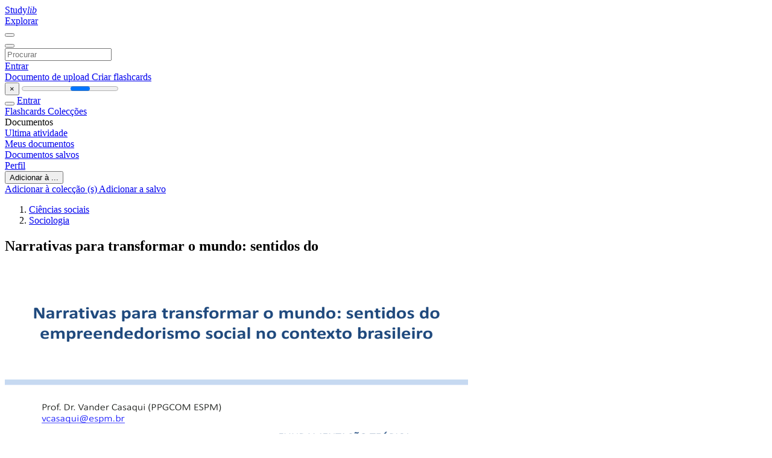

--- FILE ---
content_type: text/html;charset=UTF-8
request_url: https://studylibpt.com/doc/4748306/narrativas-para-transformar-o-mundo--sentidos-do
body_size: 11595
content:











































    




























<!DOCTYPE html>
<html lang="pt">
<head>
    











<meta charset="utf-8">
<meta http-equiv="x-dns-prefetch-control" content="on">












<meta name="viewport" content="width=device-width, initial-scale=1, shrink-to-fit=no">
<meta http-equiv="x-ua-compatible" content="ie=edge">


<title>Narrativas para transformar o mundo: sentidos do</title>


    <meta name="description" content="ensaios gratuitos, ajuda com a li&ccedil;&atilde;o de casa, flashcards, trabalhos de pesquisa, relat&oacute;rios de livros, trabalhos acad&ecirc;micos, hist&oacute;ria, ci&ecirc;ncia, pol&iacute;tica">


    <meta name="keywords" content="Ensaios gratuitos, ajuda com a li&ccedil;&atilde;o de casa, flashcards, trabalhos de pesquisa, relat&oacute;rios de livros, trabalhos acad&ecirc;micos, hist&oacute;ria, ci&ecirc;ncia, pol&iacute;tica">





    <meta name="thumbnail" content="//s1.studylibpt.com/store/data/004748306_1-28028a771eec2379b9ebfdd45c26a9fa.png">



    





<link rel="stylesheet" href="/theme/issuu2/design-4/dist/styles/design-4.css?_=1768295451018">










<link rel="apple-touch-icon-precomposed" href="/apple-touch-icon-precomposed.png">
<link rel="apple-touch-icon" sizes="180x180" href="/apple-touch-icon.png">
<link rel="icon" type="image/png" sizes="32x32" href="/favicon-32x32.png">
<link rel="icon" type="image/png" sizes="194x194" href="/favicon-194x194.png">
<link rel="icon" type="image/png" sizes="192x192" href="/android-chrome-192x192.png">
<link rel="icon" type="image/png" sizes="16x16" href="/favicon-16x16.png">
<link rel="mask-icon" href="/safari-pinned-tab.svg" color="#ff6d5a">
<link rel="manifest" href="/site.webmanifest">
<meta name="msapplication-TileColor" content="#fff">
<meta name="msapplication-config" content="/browserconfig.xml">
<meta name="theme-color" content="#fff">




    <meta property="og:title" content="Narrativas para transformar o mundo: sentidos do"/>


    <meta property="og:description" content="ensaios gratuitos, ajuda com a li&ccedil;&atilde;o de casa, flashcards, trabalhos de pesquisa, relat&oacute;rios de livros, trabalhos acad&ecirc;micos, hist&oacute;ria, ci&ecirc;ncia, pol&iacute;tica">

<meta property="og:type" content="article"/>

    <meta property="og:url" content="https://studylibpt.com/doc/4748306/narrativas-para-transformar-o-mundo--sentidos-do">


    <meta property="og:image" content="//s1.studylibpt.com/store/data/004748306_1-28028a771eec2379b9ebfdd45c26a9fa.png">

<meta property="og:site_name" content="studylibpt.com">


    <meta name="twitter:title" content="Narrativas para transformar o mundo: sentidos do">


    <meta name="twitter:description" content="ensaios gratuitos, ajuda com a li&ccedil;&atilde;o de casa, flashcards, trabalhos de pesquisa, relat&oacute;rios de livros, trabalhos acad&ecirc;micos, hist&oacute;ria, ci&ecirc;ncia, pol&iacute;tica">

<meta name="twitter:card" content="summary">

    <meta name="twitter:image" content="//s1.studylibpt.com/store/data/004748306_1-28028a771eec2379b9ebfdd45c26a9fa.png">

<meta name="twitter:site" content="@studylibpt.com">


            

<link rel="preconnect" href="https://s1p.studylibpt.com/store/data/004748306.pdf?k=AwAAAZvmRMYRAAACWAORbko_Y8dpqxbzkHZOJOBTKlv_">

<link rel="preconnect" href="https://googleads.g.doubleclick.net/" crossorigin>

<link rel="preload" as="script" href="https://studylibpt.com/viewer_next/web/pdf.viewer2.js">
<link rel="preload" as="script" href="https://studylibpt.com/viewer_next/build/pdf.worker.js">

<link rel="canonical" href="https://studylibpt.com/doc/4748306/narrativas-para-transformar-o-mundo--sentidos-do">


<script type="application/ld+json">[{"itemListElement":[{"position":1,"name":"Ciências sociais","item":"https://studylibpt.com/catalog/Ci%C3%AAncias+sociais","@type":"ListItem"},{"position":2,"name":"Sociologia","item":"https://studylibpt.com/catalog/Ci%C3%AAncias+sociais/Sociologia","@type":"ListItem"}],"@context":"https://schema.org","@type":"BreadcrumbList"},{"dateModified":"2019-04-01T19:33:18Z","datePublished":"2017-06-06T15:27:00Z","headline":"Narrativas para transformar o mundo: sentidos do","image":"https://s1.studylibpt.com/store/data/004748306_1-28028a771eec2379b9ebfdd45c26a9fa.png","mainEntityOfPage":{"@id":"https://google.com/article","@type":"WebPage"},"inLanguage":"pt","@context":"https://schema.org","@type":"Article"}]</script>



<script>


	
	
	
	
		var gaVC = 'd';
	

</script>

<style>

#survey
{
	padding: 1rem 22px;
	background-color: #fff8d8;
}

#survey span
{
	font-weight: bold;
}

#survey form
{
	display: inline;
}

#survey output
{
	display: none;
	color: #5bc0de;
	font-weight: bold;
}

#survey p
{
	font-size: 0.5rem;
	margin: 1rem 0 0;
}

#survey .breadcrumb
{
	padding: 0 0 0 1rem;
	margin: 1rem 0 0.5rem;
	border-left: 3px solid #78756e;
}

#survey .answer
{
	font-weight: normal;
	white-space: nowrap;
}

#survey .answer > a
{
	margin-left: .5rem;
}

#survey .answer .fa
{
	font-size: 1.5rem;
}

#survey .rating
{
	unicode-bidi: bidi-override;
	direction: rtl;
	text-align: center;
	font-family: empty;
	font-size: 0;

	margin-left: 1rem;
	white-space: nowrap;
}

#survey .rating > i
{
	display: inline-block;
	position: relative;
	padding-left: 0.5rem;
	font-size: 2rem;
	opacity: 0.4;
	cursor: pointer;
}

#survey .rating > i:hover,
#survey .rating > i:hover ~ i,
#survey .rating > i.active,
#survey .rating > i.active ~ i
{
	opacity: 1;
}

@media (max-width: 767px)
{
#survey
{
	display: none;
}}





</style>
        

<script>
    var gaUserId = 2;
    var gaUserType = 'empty';
</script>



<style>
.above-content
{
    height: 120px;
    max-height: 120px;
}
.above-content > div,
.above-content > div > ins
{
    height: 110px;
    max-height: 110px;
}

.below-content
{
     height: 120px;
	 max-height: 120px;
}
.below-content > div > ins,
.below-content > div
{
	  height: 110px;
	  max-height: 110px;
}
@media (max-width: 567px)
{
    .below-content,
	.below-content > div > ins,
	.below-content > div
	{
		height: initial;
		max-height: initial;
		
	}
}

.sidebar-top-content,
.sidebar-bottom-content
{
    margin-left:-15px;
}
</style>

<script async src="https://www.googletagmanager.com/gtag/js?id=G-67EXP0N352"></script>
<script>
window.dataLayer = window.dataLayer || [];
function gtag(){dataLayer.push(arguments)}
gtag('js', new Date());
gtag('config', 'G-67EXP0N352');
</script>


    <link rel="stylesheet" href="https://fonts.googleapis.com/css?family=Roboto:300,400&display=swap&subset=cyrillic">
<link rel="stylesheet" href="/memtrick_theme-c141f8/dist/theme.css">
<script>
    var Flashcards = {
        lang: 'pt',
        root: "/flashcards",
        themeRoot: '/theme/issuu2/static'
    };
</script>



</head>

<body class="">

    
<noscript><iframe src="//www.googletagmanager.com/ns.html?id=GTM-W26NR3"
height="0" width="0" style="display:none;visibility:hidden"></iframe></noscript>
<script>(function(w,d,s,l,i){w[l]=w[l]||[];w[l].push({'gtm.start':
new Date().getTime(),event:'gtm.js'});var f=d.getElementsByTagName(s)[0],
j=d.createElement(s),dl=l!='dataLayer'?'&l='+l:'';j.async=true;j.src=
'//www.googletagmanager.com/gtm.js?id='+i+dl;f.parentNode.insertBefore(j,f);
})(window,document,'script','dataLayer','GTM-W26NR3');</script>


<nav class="navbar navbar-white navbar-expand-xl">
    <div class="navbar-nav nav flex-nowrap">
        <a class="navbar-brand" href="/">
            
                
                
                    <s class="fa-stack fa-xs">
                        <i class="fas fa-square fa-stack-2x"></i>
                        <i class="fas fa-users-class fa-stack-1x fa-inverse"></i>
                    </s>
                    <span class="hidden-sm-down d-inline-flex">
                        Study<em>lib</em>
                    </span>
                
            
        </a>
        <div class="nav-divider"></div>

        

        
            <a class="nav-item nav-link" href="/catalog/">
                Explorar
            </a>
        

        

        
    </div>

    <button class="navbar-toggler collapsed" type="button"
            data-toggle="collapse" data-target="#navbar">
        <span class="navbar-toggler-icon"></span>
    </button>

    <div class="navbar-collapse collapse" id="navbar">
        <div class="nav-divider"></div>
        <form class="navbar-search form-inline" action="/search/">
            <div class="input-group">
                <div class="input-group-prepend">
                    <button class="form-btn btn btn-outline" type="submit">
                        <i class="fa fa-search"></i>
                    </button>
                </div>
                <input class="form-control" required
                       type="text" name="q" value=""
                       placeholder="Procurar">
            </div>
        </form>

        <div class="navbar-nav ml-auto text-nowrap">
            <div class="nav-divider"></div>

            
                <a class="nav-item nav-link" href="/login">
                    Entrar
                </a>
                <div class="nav-divider"></div>
            

            <div class="navbar-item navbar-text text-initial">
                
                    <a href="/uploadform" class="btn btn-sm btn-secondary"
                       onclick="_ym('document_upload'); return true">
                        Documento de upload
                    </a>
                

                

                
                    <a class="btn btn-sm btn-primary" href="/flashcards/new-pack">
                        Criar flashcards
                    </a>
                
            </div>
        </div>
    </div>
</nav>

<div class="wrapper-default">
    <section class="upload-info my-3">
        <div class="container">
            <button class="close" type="button">&times;</button>
            <progress class="progress" max="100">
                <div class="progress">
                    <span class="progress-bar"></span>
                </div>
            </progress>
        </div>
    </section>

    <div class="row no-gutters flex-nowrap">
        <nav class="sidebar collapse bg-white
                
                "
             id="sidebar">

            <div class="sidebar-wrapper">
                
                <div class="sidebar-header sidebar-list-group-item--theme active text-truncate mt-2 py-1 d-flex align-items-baseline">
                    <button class="sidebar-toggle btn btn-transparent" type="button" data-toggle="collapse" data-target="#sidebar">
                        <i class="fa fa-home"></i>
                    </button>
                    <a class="sidebar-list-group-item--theme active flex-fill" href="/dashboard">
                        Entrar
                    </a>
                </div>

                <div class="list-group">
                    
                        
                            
                            
                            
                                <a class="list-group-item list-group-item-action sidebar-item
                                        "
                                   href="/flashcards/">

                                    <i class="fa fa-fw fa-brain"></i>
                                    Flashcards
                                </a>
                            
                        
                    
                        
                            
                            
                            
                                <a class="list-group-item list-group-item-action sidebar-item
                                        "
                                   href="/collections/">

                                    <i class="fa fa-fw fa-archive"></i>
                                    Colecções
                                </a>
                            
                        
                    
                        
                            
                                <div class="sidebar-item list-group-divider"></div>
                            
                            
                            
                        
                    
                        
                            
                            
                                <div class="list-group-item list-group-item-action sidebar-item
                                        "
                                     href="#documents_list" data-toggle="list">

                                    <i class="fa fa-fw fa-file"></i>
                                    Documentos

                                    <div class="list-group text-muted" id="documents_list">
                                        
                                            <a class="list-group-item list-group-item-action" href="/documents/activity">
                                                <i class="fa fa-fw fa-clock mt-1 float-left"></i>
                                                <div class="text-truncate">
                                                    Ultima atividade
                                                </div>
                                            </a>
                                        
                                            <a class="list-group-item list-group-item-action" href="/documents/">
                                                <i class="fa fa-fw fa-folder-open mt-1 float-left"></i>
                                                <div class="text-truncate">
                                                    Meus documentos
                                                </div>
                                            </a>
                                        
                                            <a class="list-group-item list-group-item-action" href="/documents/saved">
                                                <i class="fa fa-fw fa-bookmark mt-1 float-left"></i>
                                                <div class="text-truncate">
                                                    Documentos salvos
                                                </div>
                                            </a>
                                        
                                    </div>
                                </div>
                            
                            
                        
                    
                        
                            
                                <div class="sidebar-item list-group-divider"></div>
                            
                            
                            
                        
                    
                        
                            
                            
                            
                                <a class="list-group-item list-group-item-action sidebar-item
                                        "
                                   href="/profile">

                                    <i class="fa fa-fw fa-cog"></i>
                                    Perfil
                                </a>
                            
                        
                    

                    
                </div>
            </div>
        </nav>

        <script>
            try {
                window.addEventListener('orientationchange', function () {
                    if (screen.availWidth < 640) {
                        document.getElementById('sidebar').classList.remove('show');
                    }
                });
                window.dispatchEvent(new Event('orientationchange'));
            } catch (e) {
            }
        </script>

        
            

            
                <div class="col container 
                         container-wide 
                        ">
                    

    
        <section class="viewerX p-md-3 p-lg-0">
            <div class="row">
                <div class="col-lg-9">
                	
						<div class="viewerX-header clearfix">
							<div class="btn-group float-right m-3 ml-0">
								

								
									<button class="btn btn-outline-secondary btn-sm dropdown-toggle rounded-pill"
											type="button" data-toggle="dropdown">
										Adicionar à ...
									</button>

									<div class="dropdown-menu dropdown-menu-right">
										<a class="dropdown-item" href="#"
										   data-toggle="modal" data-target="#collection-actions">
											Adicionar à colecção (s)
										</a>
										
											<a class="dropdown-item" id="saved" href="#"
											   data-action="add">
												
													
													
														Adicionar a salvo
													
												
											</a>
										
									</div>
								
							</div>

							<div class="panel mt-lg-3 pb-2">
								<ol class="breadcrumb mb-0 pt-1 pb-0 hidden-lg-down">
									
										
											
												<li class="breadcrumb-item">
													<a href="/catalog/Ci%C3%AAncias+sociais">Ci&ecirc;ncias sociais</a>
												</li>
											
												<li class="breadcrumb-item">
													<a href="/catalog/Ci%C3%AAncias+sociais/Sociologia">Sociologia</a>
												</li>
											
										
										
									
								</ol>

								

								<h1 class="mx-3 my-md-2 pt-2 pb-0 text-truncate2">Narrativas para transformar o mundo: sentidos do</h1>

								
							</div>
						</div>
					

					

                    
                        
                        
                            <div class="viewerX-text">
                                <img class="img-fluid w-100 my-3" width="768" height="994"
                                    src="//s1.studylibpt.com/store/data/004748306_1-28028a771eec2379b9ebfdd45c26a9fa-768x994.png" title="Narrativas para transformar o mundo: sentidos do">
                                <pre class="bg-white p-3" style="white-space:pre-line">Narrativas para transformar o mundo: sentidos do
empreendedorismo social no contexto brasileiro
Prof. Dr. Vander Casaqui (PPGCOM ESPM)
<a href="/cdn-cgi/l/email-protection" class="__cf_email__" data-cfemail="83f5e0e2f0e2f2f6eac3e6f0f3eeade1f1">[email&#160;protected]</a>
OBJETIVOS E JUSTIFICATIVAS
No contexto do capitalismo contempor&amp;acirc;neo, o
empreendedorismo social emerge como tem&amp;aacute;tica de
importante papel estrat&amp;eacute;gico e de imensa carga simb&amp;oacute;lica.
De acordo com a teoria do novo esp&amp;iacute;rito do capitalismo
(Boltanski e Chiapello, 2009), vivemos uma era em que o
empreendedorismo se estabelece como paradigma, n&amp;atilde;o
somente do mundo do trabalho mas tamb&amp;eacute;m como l&amp;oacute;gica
de engajamento e ades&amp;atilde;o de novas gera&amp;ccedil;&amp;otilde;es, que tem
reflexos na forma como o cotidiano &amp;eacute; regido pelo culto da
performance (Ehrenberg, 2010). Diante desse cen&amp;aacute;rio,
analisamos o papel (Dahrendorf, 2012) atribu&amp;iacute;do ao
empreendedor social: o agente que une a tradi&amp;ccedil;&amp;atilde;o do
trabalho pelo &ldquo;bem comum&rdquo; com o modus operandi do
mercado neoliberal ganha destaque em discursos que
projetam o futuro do capitalismo e da sociedade de
maneira geral.
Esta pesquisa se justifica pela import&amp;acirc;ncia crescente do
empreendedorismo social no cen&amp;aacute;rio brasileiro, como
forma de organiza&amp;ccedil;&amp;atilde;o que elabora projetos sociais e
concebe mundos poss&amp;iacute;veis (Lazzarato, 2006). Por meio
desses mundos - publicizados por processos
comunicacionais complexos e calcados em formas de
consumo (para se difundirem e se tornarem
&ldquo;sustent&amp;aacute;veis&rdquo;) -, a na&amp;ccedil;&amp;atilde;o &amp;eacute; imaginada e planejada em
fun&amp;ccedil;&amp;atilde;o da l&amp;oacute;gica empreendedora.
FUNDAMENTA&amp;Ccedil;&amp;Atilde;O TE&amp;Oacute;RICA
E PROCEDIMENTOS METODOL&amp;Oacute;GICOS
Al&amp;eacute;m dos conceitos j&amp;aacute; indicados, o quadro te&amp;oacute;rico desta
pesquisa se baseia na reflex&amp;atilde;o cr&amp;iacute;tica sobre as formas
paradoxais pelas quais o empreendedorismo social &amp;eacute;
definido; no conceito de utopia e na sua apropria&amp;ccedil;&amp;atilde;o pela
l&amp;oacute;gica empreendedora; na constitui&amp;ccedil;&amp;atilde;o discursiva da
sociedade, atrav&amp;eacute;s do conceito de discurso social
(Angenot, 2010). A organiza&amp;ccedil;&amp;atilde;o desses conceitos e teorias
na pesquisa se d&amp;aacute; a partir da discuss&amp;atilde;o sobre os
significados do papel social (Dahrendorf, 2012) atribu&amp;iacute;do a
esse agente no contexto contempor&amp;acirc;neo.
A imagem do empreendedor social &amp;eacute; analisada por meio
das no&amp;ccedil;&amp;otilde;es de modelos de cultura (Morin, 2007) e das
hist&amp;oacute;rias de vida exemplares (Buonanno, 2011). Essa
imagem &amp;eacute; disseminada no espa&amp;ccedil;o biogr&amp;aacute;fico discutido por
Arfuch (2010), ou seja, no ambiente midi&amp;aacute;tico que abriga
trajet&amp;oacute;rias de vida voltadas ao consumo simb&amp;oacute;lico e no
qual o empreendedor social ganha destaque como modelo
a ser seguido.
A metodologia de an&amp;aacute;lise dos dois eixos discursivos, os
discursos sobre os empreendedores sociais e os discursos
dos pr&amp;oacute;prios empreendedores sociais, &amp;eacute; fundamentada na
proposta de an&amp;aacute;lise do discurso de Fairclough (2001) e no
estudo das trajet&amp;oacute;rias de vida de Giele e Elder Jr. (1998).
RESULTADOS ESPERADOS
Os resultados parciais da pesquisa t&amp;ecirc;m sido apresentados em
congressos nacionais e internacionais, publicados em peri&amp;oacute;dicos
cient&amp;iacute;ficos, entre outras formas de divulga&amp;ccedil;&amp;atilde;o. Planeja-se tamb&amp;eacute;m a
elabora&amp;ccedil;&amp;atilde;o de um livro autoral que organize os principais resultados
da investiga&amp;ccedil;&amp;atilde;o.
</pre>
                            </div>
                        
                        
                    

                    
                        <div class="panel mt-3 mb-md-3 p-3">
                            <h5 class="mb-3">
                                Documentos relacionados
                            </h5>
                            <div class="row">
                                
                                    <div class="col-lg-3 col-md-4 col-sm-6">
                                        <div class="card thumbnail-2 shadow-sm mb-3">
    <div class="card-img-top p-3">
        <a class="d-block" href="/doc/2384138/curso--empreendedorismo-%E2%80%93-40-horas-%E2%80%93-1-p%C3%A1gina-aluna">
            <img class="img-fluid w-100"  src="//s1.studylibpt.com/store/data/002384138_1-a74fb9c883d3908c8532356432b1a0a5-300x300.png"
                alt="CURSO: EMPREENDEDORISMO &ndash; 40 HORAS &ndash; 1 P&Aacute;GINA ALUNA" width="300px" height="300px">
        </a>
    </div>
    <div class="card-body p-3">
        <a class="card-link stretched-link" href="/doc/2384138/curso--empreendedorismo-%E2%80%93-40-horas-%E2%80%93-1-p%C3%A1gina-aluna" title="CURSO: EMPREENDEDORISMO &ndash; 40 HORAS &ndash; 1 P&Aacute;GINA ALUNA">
            <div class="text-truncate3">CURSO: EMPREENDEDORISMO &ndash; 40 HORAS &ndash; 1 P&Aacute;GINA ALUNA</div>
        </a>
    </div>
</div>

                                    </div>
                                
                                    <div class="col-lg-3 col-md-4 col-sm-6">
                                        <div class="card thumbnail-2 shadow-sm mb-3">
    <div class="card-img-top p-3">
        <a class="d-block" href="/doc/303527/resumo-12_empreendedorismo">
            <img class="img-fluid w-100"  src="//s1.studylibpt.com/store/data/000303527_1-18b3c95efc9d5408d0e481e91792022b-300x300.png"
                alt="resumo 12_empreendedorismo" width="300px" height="300px">
        </a>
    </div>
    <div class="card-body p-3">
        <a class="card-link stretched-link" href="/doc/303527/resumo-12_empreendedorismo" title="resumo 12_empreendedorismo">
            <div class="text-truncate3">resumo 12_empreendedorismo</div>
        </a>
    </div>
</div>

                                    </div>
                                
                                    <div class="col-lg-3 col-md-4 col-sm-6">
                                        <div class="card thumbnail-2 shadow-sm mb-3">
    <div class="card-img-top p-3">
        <a class="d-block" href="/doc/5807950/educa%C3%A7%C3%A3o-empreendedora-em-portugal-quem-me-conhece-sabe">
            <img class="img-fluid w-100"  src="//s1.studylibpt.com/store/data/005807950_1-6b5d1f0720999e46c960603fe907215e-300x300.png"
                alt="Educa&ccedil;&atilde;o Empreendedora em Portugal Quem me conhece sabe" width="300px" height="300px">
        </a>
    </div>
    <div class="card-body p-3">
        <a class="card-link stretched-link" href="/doc/5807950/educa%C3%A7%C3%A3o-empreendedora-em-portugal-quem-me-conhece-sabe" title="Educa&ccedil;&atilde;o Empreendedora em Portugal Quem me conhece sabe">
            <div class="text-truncate3">Educa&ccedil;&atilde;o Empreendedora em Portugal Quem me conhece sabe</div>
        </a>
    </div>
</div>

                                    </div>
                                
                                    <div class="col-lg-3 col-md-4 col-sm-6">
                                        <div class="card thumbnail-2 shadow-sm mb-3">
    <div class="card-img-top p-3">
        <a class="d-block" href="/doc/473630/olinda-sequeira-%C3%A9-doutorada-em-economia-pelo-iseg">
            <img class="img-fluid w-100"  src="//s1.studylibpt.com/store/data/000473630_1-1e941885bf1674a1f4d61d1b608b2ce0-300x300.png"
                alt="Olinda Sequeira &eacute; doutorada em Economia pelo ISEG" width="300px" height="300px">
        </a>
    </div>
    <div class="card-body p-3">
        <a class="card-link stretched-link" href="/doc/473630/olinda-sequeira-%C3%A9-doutorada-em-economia-pelo-iseg" title="Olinda Sequeira &eacute; doutorada em Economia pelo ISEG">
            <div class="text-truncate3">Olinda Sequeira &eacute; doutorada em Economia pelo ISEG</div>
        </a>
    </div>
</div>

                                    </div>
                                
                                    <div class="col-lg-3 col-md-4 col-sm-6">
                                        <div class="card thumbnail-2 shadow-sm mb-3">
    <div class="card-img-top p-3">
        <a class="d-block" href="/doc/3209096/empreendedorismo-e-sustentabilidade-na-escola">
            <img class="img-fluid w-100"  src="//s1.studylibpt.com/store/data/003209096_1-d1aa8f799221141fdfa9c9cf58a7dfd0-300x300.png"
                alt="Empreendedorismo e Sustentabilidade na Escola" width="300px" height="300px">
        </a>
    </div>
    <div class="card-body p-3">
        <a class="card-link stretched-link" href="/doc/3209096/empreendedorismo-e-sustentabilidade-na-escola" title="Empreendedorismo e Sustentabilidade na Escola">
            <div class="text-truncate3">Empreendedorismo e Sustentabilidade na Escola</div>
        </a>
    </div>
</div>

                                    </div>
                                
                                    <div class="col-lg-3 col-md-4 col-sm-6">
                                        <div class="card thumbnail-2 shadow-sm mb-3">
    <div class="card-img-top p-3">
        <a class="d-block" href="/doc/2409197/empreendedorismo-comunit%C3%A1rio">
            <img class="img-fluid w-100"  src="//s1.studylibpt.com/store/data/002409197_1-a2d2cbba069c8296ee3591a376de58c9-300x300.png"
                alt="Empreendedorismo comunit&aacute;rio" width="300px" height="300px">
        </a>
    </div>
    <div class="card-body p-3">
        <a class="card-link stretched-link" href="/doc/2409197/empreendedorismo-comunit%C3%A1rio" title="Empreendedorismo comunit&aacute;rio">
            <div class="text-truncate3">Empreendedorismo comunit&aacute;rio</div>
        </a>
    </div>
</div>

                                    </div>
                                
                                    <div class="col-lg-3 col-md-4 col-sm-6">
                                        <div class="card thumbnail-2 shadow-sm mb-3">
    <div class="card-img-top p-3">
        <a class="d-block" href="/doc/2006039/gcc-1052---atitude-empreendedora-i-na-geografia">
            <img class="img-fluid w-100"  src="//s1.studylibpt.com/store/data/002006039_1-b47eea4792423278aff3c7826df32ac5-300x300.png"
                alt="GCC 1052 - Atitude Empreendedora I na Geografia" width="300px" height="300px">
        </a>
    </div>
    <div class="card-body p-3">
        <a class="card-link stretched-link" href="/doc/2006039/gcc-1052---atitude-empreendedora-i-na-geografia" title="GCC 1052 - Atitude Empreendedora I na Geografia">
            <div class="text-truncate3">GCC 1052 - Atitude Empreendedora I na Geografia</div>
        </a>
    </div>
</div>

                                    </div>
                                
                                    <div class="col-lg-3 col-md-4 col-sm-6">
                                        <div class="card thumbnail-2 shadow-sm mb-3">
    <div class="card-img-top p-3">
        <a class="d-block" href="/doc/5157100/senhor-presidente-o-empreendedorismo-%C3%A9-diretamente">
            <img class="img-fluid w-100"  src="//s1.studylibpt.com/store/data/005157100_1-62a71f551cc8a7352429f47fd3258df8-300x300.png"
                alt="Senhor Presidente O empreendedorismo &eacute; diretamente" width="300px" height="300px">
        </a>
    </div>
    <div class="card-body p-3">
        <a class="card-link stretched-link" href="/doc/5157100/senhor-presidente-o-empreendedorismo-%C3%A9-diretamente" title="Senhor Presidente O empreendedorismo &eacute; diretamente">
            <div class="text-truncate3">Senhor Presidente O empreendedorismo &eacute; diretamente</div>
        </a>
    </div>
</div>

                                    </div>
                                
                                    <div class="col-lg-3 col-md-4 col-sm-6">
                                        <div class="card thumbnail-2 shadow-sm mb-3">
    <div class="card-img-top p-3">
        <a class="d-block" href="/doc/2617581/programa-postgrado-ideia--universidad-americana">
            <img class="img-fluid w-100"  src="//s1.studylibpt.com/store/data/002617581_1-c1714bdbe55597b4be1dc7406fca447d-300x300.png"
                alt="Programa Postgrado Ideia- Universidad Americana" width="300px" height="300px">
        </a>
    </div>
    <div class="card-body p-3">
        <a class="card-link stretched-link" href="/doc/2617581/programa-postgrado-ideia--universidad-americana" title="Programa Postgrado Ideia- Universidad Americana">
            <div class="text-truncate3">Programa Postgrado Ideia- Universidad Americana</div>
        </a>
    </div>
</div>

                                    </div>
                                
                                    <div class="col-lg-3 col-md-4 col-sm-6">
                                        <div class="card thumbnail-2 shadow-sm mb-3">
    <div class="card-img-top p-3">
        <a class="d-block" href="/doc/377797/valores-da-sociedade-brasileira-em-rela%C3%A7%C3%A3o-ao-trabalho">
            <img class="img-fluid w-100"  src="//s1.studylibpt.com/store/data/000377797_1-2676badf04d1d8320b5f0915a8d337a9-300x300.png"
                alt="Valores da sociedade brasileira em rela&ccedil;&atilde;o ao trabalho" width="300px" height="300px">
        </a>
    </div>
    <div class="card-body p-3">
        <a class="card-link stretched-link" href="/doc/377797/valores-da-sociedade-brasileira-em-rela%C3%A7%C3%A3o-ao-trabalho" title="Valores da sociedade brasileira em rela&ccedil;&atilde;o ao trabalho">
            <div class="text-truncate3">Valores da sociedade brasileira em rela&ccedil;&atilde;o ao trabalho</div>
        </a>
    </div>
</div>

                                    </div>
                                
                                    <div class="col-lg-3 col-md-4 col-sm-6">
                                        <div class="card thumbnail-2 shadow-sm mb-3">
    <div class="card-img-top p-3">
        <a class="d-block" href="/doc/4327854/empreendedorismo-no-ensino-de-ci%C3%AAncias---sinpro-sp">
            <img class="img-fluid w-100"  src="//s1.studylibpt.com/store/data/004327854_1-2cea55c2646b4a54491952f7e4d165d4-300x300.png"
                alt="Empreendedorismo no Ensino de Ci&ecirc;ncias - sinpro-sp" width="300px" height="300px">
        </a>
    </div>
    <div class="card-body p-3">
        <a class="card-link stretched-link" href="/doc/4327854/empreendedorismo-no-ensino-de-ci%C3%AAncias---sinpro-sp" title="Empreendedorismo no Ensino de Ci&ecirc;ncias - sinpro-sp">
            <div class="text-truncate3">Empreendedorismo no Ensino de Ci&ecirc;ncias - sinpro-sp</div>
        </a>
    </div>
</div>

                                    </div>
                                
                                    <div class="col-lg-3 col-md-4 col-sm-6">
                                        <div class="card thumbnail-2 shadow-sm mb-3">
    <div class="card-img-top p-3">
        <a class="d-block" href="/doc/3437499/avalia%C3%A7%C3%A3o---abril---conte%C3%BAdo-6%C2%BA-ano-artes-professora-c%C3%A9lia">
            <img class="img-fluid w-100"  src="//s1.studylibpt.com/store/data/003437499_1-e5aa92202d84e94e36f1970a5c1c7258-300x300.png"
                alt="Avalia&ccedil;&atilde;o / Abril / Conte&uacute;do 6&ordm; ANO Artes/Professora C&eacute;lia" width="300px" height="300px">
        </a>
    </div>
    <div class="card-body p-3">
        <a class="card-link stretched-link" href="/doc/3437499/avalia%C3%A7%C3%A3o---abril---conte%C3%BAdo-6%C2%BA-ano-artes-professora-c%C3%A9lia" title="Avalia&ccedil;&atilde;o / Abril / Conte&uacute;do 6&ordm; ANO Artes/Professora C&eacute;lia">
            <div class="text-truncate3">Avalia&ccedil;&atilde;o / Abril / Conte&uacute;do 6&ordm; ANO Artes/Professora C&eacute;lia</div>
        </a>
    </div>
</div>

                                    </div>
                                
                            </div>
                        </div>
                    
                </div>

                <div class="col-lg-3">
                    <div class="viewerX-sidebar">
                        

                        <div class="panel mt-md-3 p-3">
                            
                                
                                <a class="btn btn-warning btn-block mb-4" id="download"
                                       
                                       href="/download/4748306" rel="nofollow"
                                       onclick="_ym('document_download');return true">
                                    <span class="fa fa-fw fa-file-pdf"></span>
                                    Download
                                </a>
                            

							

                            


							
                            
                            
                        </div>

                        
                    </div>
                </div>
            </div>
        </section>
    
    


<div class="modal" id="collection-actions" tabindex="-1">
    <div class="modal-dialog">
        <div class="modal-content">
            <div class="modal-header">
                <h5 class="modal-title">
                    Adicionar este documento para recolha (s)
                </h5>
                <button class="close" id="collection-close" type="button" data-dismiss="modal">
                    <span class="far fa-times-circle"></span>
                </button>
            </div>
            <div class="modal-body">
                <div id="collection-dialog">
                    <p>
                        Você pode adicionar este documento para sua coleção de estudo (s)
                    </p>
                    
                        
                            <a class="btn btn-sm btn-primary float-right" href="/login">
                                Assinar em
                            </a>
                            Disponível apenas para usuários autorizados
                        
                        
                    
                </div>
                <div class="collapse" id="collection-create">
                    <form method="post">
                        <div class="form-group">
                            <label for="collection-title">
                                Título
                            </label>
                            <input class="form-control" id="collection-title"
                                   type="text" name="name" min="1" required
                                   placeholder="Digite o título coleção">
                        </div>
                        <div class="form-group">
                            <label for="collection-description">
                                Descrição
                                <span class="text-muted font-weight-normal">
                                    (opcional)
                                </span>
                            </label>
                            <textarea class="form-control" id="collection-description"
                                  name="description" rows="3"
                                  placeholder="Digite descrição da coleção"></textarea>
                        </div>
                        <div class="form-group">
                            <label>
                                Visível para
                            </label>
                            <span class="ml-4 pt-1">
                                <div class="custom-control custom-radio custom-control-inline">
                                    <input class="custom-control-input" id="collection-public"
                                           type="radio" name="public" value="true" checked>
                                    <label class="custom-control-label" for="collection-public">
                                        Todos
                                    </label>
                                </div>
                                <div class="custom-control custom-radio custom-control-inline">
                                    <input class="custom-control-input" id="collection-private"
                                           type="radio" name="public" value="false">
                                    <label class="custom-control-label" for="collection-private">
                                        Apenas eu
                                    </label>
                                </div>
                            </span>
                            <button class="btn btn-sm btn-primary float-right" type="submit">
                                Criar coleção
                            </button>
                        </div>
                    </form>
                </div>
            </div>
        </div>
    </div>
</div>

<div class="modal" id="saved-actions" tabindex="-1">
    <div class="modal-dialog">
        <div class="modal-content">
            <div class="modal-header">
                <h5 class="modal-title">
                    Adicionar este documento para salva
                </h5>
                <button class="close" type="button" data-dismiss="modal">
                    <span class="far fa-times-circle"></span>
                </button>
            </div>
            <div class="modal-body">
                <p>
                    Você pode adicionar este documento para a sua lista salva
                </p>
                <a class="btn btn-sm btn-primary float-right" href="/login">
                    Assinar em
                </a>
                Disponível apenas para usuários autorizados
            </div>
        </div>
    </div>
</div>

                </div>
            

            
        
    </div>
</div>


    <footer class="footer2">
        <div class="container container-wide">
            <div class="row">
                <div class="col-md-6 bordered">
                    <div class="row">
                        <div class="col-6">
                            <div class="navigation">
                                <h6>Produtos</h6>
                                <nav class="nav flex-column text-white">




<a class="nav-item nav-link" href="/catalog/">Documentos</a>

    <a class="nav-item nav-link" href="/flashcards/explorer">Flashcards</a>






</nav>
                            </div>
                        </div>

                        <div class="col-6">
                            <div class="navigation">
                                <h6>Suporte</h6>
                                <nav class="nav flex-column">




<a class="nav-item nav-link" href="/abuse">Denúncia</a>
<a class="nav-item nav-link" href="/public/partners">Parceiros</a>
</nav>
                            </div>
                        </div>
                    </div>

                    <div class="copyright">
                        




<div class="my-3">&copy; 2013 - 2026 studylibpt.com todas as outras marcas registradas e direitos autorais são de propriedade de seus respectivos proprietários</div>


        <a class="mr-3" href="/privacy" onclick="
            return window.__tcfapi && !!window.__tcfapi('displayConsentUi',2,(()=>{}))">
    Privacidade</a>

        <a class="" href="/terms">
    Termos</a>



                    </div>
                </div>

                <div class="col-md-5 offset-md-1">
                    <div class="suggestion mt-4 pt-3">
                        




<h3>Faça uma sugestão</h3>
<p>Você encontrou erros na interface ou nos textos? Ou você sabe como melhorar a StudyLib interface do usuário? Sinta-se à vontade para enviar sugestões. É muito importante para nós!</p>
<button class="btn btn-primary btn-suggestion" id="feedback-btn" type="button" data-toggle="modal" data-target="#feedback">
    Adicionar feedback
</button>

                    </div>
                </div>
            </div>
        </div>
    </footer>


<div class="modal" id="feedback" tabindex="-1">
    <div class="modal-dialog modal-dialog-centered modal-lg">
        <div class="modal-content">
            <div class="modal-header">
                <h5 class="modal-title">&nbsp;</h5>
                <button class="close" id="collection-close" type="button" data-dismiss="modal">
                    <span class="far fa-times-circle"></span>
                </button>
            </div>
            <div class="modal-body">
                <h4 class="mb-2 text-center" id="feedback-msg">
                    Sugira-nos como melhorar StudyLib
                </h4>

                <p class="text-muted text-center">
                    (Para reclamações, use
                    <a class="text-primary" href="/abuse">
                        outro formulário
                    </a>)
                </p>

                <form>
                    <input type="hidden" name="url" id="feedback-url">
                    <div class="form-group">
                        <textarea class="form-control" required
                                  name="message" rows="10" min="4"
                                  placeholder="Escreva suas preocupações, sugestões e ideias aqui..."></textarea>
                    </div>
                    <div class="form-group row">
                        <div class="col-sm-6">
                            <label for="feedback_email" style="font-weight:500">
                                Seu email
                            </label>
                            <p class="text-muted small">
                                Entre se quiser receber resposta
                            </p>
                            <input class="form-control" id="feedback_email"
                                   type="email" name="email"
                                   pattern="^[^\s@]+@[^\s@]{2,}\.[^\s@]{2,}$"
                                   placeholder="Digite o email">
                        </div>
                        <div class="col-sm-6">
                            <p class="mt-3 mt-md-0" style="font-weight:500">
                                Nos avalie
                            </p>
                            <div class="custom-control custom-radio custom-control-inline">
                                <input class="custom-control-input" id="feedback_rating_1"
                                       type="radio" name="rating" value="1"/>
                                <label class="custom-control-label" for="feedback_rating_1">1</label>
                            </div>
                            <div class="custom-control custom-radio custom-control-inline">
                                <input class="custom-control-input" id="feedback_rating_2"
                                       type="radio" name="rating" value="2"/>
                                <label class="custom-control-label" for="feedback_rating_2">2</label>
                            </div>
                            <div class="custom-control custom-radio custom-control-inline">
                                <input class="custom-control-input" id="feedback_rating_3"
                                       type="radio" name="rating" value="3"/>
                                <label class="custom-control-label" for="feedback_rating_3">3</label>
                            </div>
                            <div class="custom-control custom-radio custom-control-inline">
                                <input class="custom-control-input" id="feedback_rating_4"
                                       type="radio" name="rating" value="4"/>
                                <label class="custom-control-label" for="feedback_rating_4">4</label>
                            </div>
                            <div class="custom-control custom-radio custom-control-inline">
                                <input class="custom-control-input" id="feedback_rating_5"
                                       type="radio" name="rating" value="5"/>
                                <label class="custom-control-label" for="feedback_rating_5">5</label>
                            </div>
                        </div>
                    </div>

                    <div class="float-right">
                        <button class="btn btn-link" type="button" data-dismiss="modal">
                            Cancelar
                        </button>
                        <button class="btn btn-primary" type="submit">
                            Mandar
                        </button>
                    </div>
                </form>
            </div>
        </div>
    </div>
</div>

<script data-cfasync="false" src="/cdn-cgi/scripts/5c5dd728/cloudflare-static/email-decode.min.js"></script><script>
var FileAPI =
{
    debug: false,
    withCredentials: false,
    staticPath: '/theme/common/static/fileapi@2.2.0/dist/',
    storeUrl: '//s1.studylibpt.com/store/upload',
    currentUserId: '2' || 2,
    afterUploadRedirect: '//studylibpt.com/afterupload'.replace(window.location.hostname, window.location.host)
};
</script>

<!-- /theme/common/static -->
<script data-cfasync="false" src="/theme/issuu2/design-4/dist/scripts/design-4.js?_=1768295451018"></script>

<script src="/memtrick_theme-c141f8/dist/ui.js"></script>

    

<script>
function sendToAnalytics(o)
{
    if (typeof ga === 'function')
    {
        ga('send', { hitType: 'event' /*, params */ });
    }

    if (typeof _gaq === 'object')
    {
        _gaq.push([ '_trackEvent' /*, params */ ]);
    }
}

function scrollToViewport()
{
    $('html').stop().animate(
    {
        scrollTop: $('.viewerX-header').offset().top
    },
    1000);
}

setTimeout(scrollToViewport, 1000);
$(window).on('orientationchange', scrollToViewport);

function collectionItem(value)
{
    return $(
        '<label class="btn btn-sm btn-outline-primary mr-2 mb-2 ' +
            (value.checked && 'active') + '">' +
        '<input type="checkbox" name="groupId" value="' + value.id + '" ' +
            (value.checked && 'checked') + '>' + value.name + '</label>')
        .prependTo('#collection-list');
}

function collectionState(value)
{
    $('#collection-dialog')[value === 'dialog' ? 'show' : 'hide']();
    $('#collection-create')[value === 'create' ? 'show' : 'hide']();
}

$('#collection-actions')
    .on('show.bs.modal', function()
    {
        $.get('/collection/list', function(data)
        {
            $('#collection-list').empty();
            $('#collection-load').hide();

            for (var i = data.length; i--;)
            {
                collectionItem(data[i]);
            }
        });
    })
    .on('hide.bs.modal', function()
    {
        $('#collection-load').show();
        collectionState('dialog');
    });

$('#collection-new').on('click', function()
{
    collectionState('create');
});

$('#collection-create form').on('submit', function()
{
    $.post('/collection/create', $(this).serialize(), function(data)
    {
        if (data && data.success)
        {
            collectionItem(
            {
                id: data.groupId,
                name: data.groupName,
                checked: data.success
            });
            collectionState('dialog');
        }
    });

    return false;
});

$('#collection-save').on('click', function()
{
    var params = $('#collection-list').serialize();
    if (params)
    {
        $.post('/collection/addDocument',
            params + '&docId=4748306', function()
        {
            $('#collection-actions').modal('hide');
        });
    }
});

$('#saved').on('click', function()
{
    if (true)
    {
        $('#saved-actions').modal('show');
        return;
    }

    var self = $(this);
    $.ajax(
    {
        method: 'GET',
        url: '/documents/' + 4748306 +'/' +
            self.data('action') + 'Favorite'
    })
    .done(function(data)
    {
        if (!data)
        {
            alert('Fail to add/remove favorite');
            return;
        }

        if (self.data('action') !== 'add')
        {
            self.text('Adicionar a salvo');
            self.data('action', 'add');
        }
        else
        {
            self.text("Retire do salvo");
            self.data('action', 'remove');
        }
    })
    .fail(function(error)
    {
        alert('Fail to add/remove favorite\n\n' + error);
    });
});


$('#survey')
    .on('click', 'button.close', function()
    {
        $('#survey').hide();

        if (typeof ga === 'function')
        {
            ga('send',
            {
                hitType: 'event',
                eventCategory: 'survey-useful ',
                eventAction: 'close'
            });
        }

        if (typeof _gaq === 'object')
        {
            _gaq.push(['_trackEvent', 'survey-useful ', 'close']);
        }
    })
    .on('click', '.answer > a', function()
    {
        $('#survey form').hide(0);
        $('#survey output').show(0);
        $('#survey').delay(5000).hide(0);

        if (typeof ga === 'function')
        {
            ga('send',
            {
                hitType: 'event',
                eventCategory: 'survey-useful ',
                eventAction: 'useful ',
                eventLabel: "4748306",
                eventValue: +$(this).data('value') || 0
            });
        }

        if (typeof _gaq === 'object')
        {
            _gaq.push(['_trackEvent', 'survey-useful ', 'useful ',
                "4748306", +$(this).data('value') || 0]);
        }
    })
    .on('click', '.rating > i', function()
    {
        $('#survey form').hide(0);
        $('#survey output').show(0);
        $('#survey').delay(5000).hide(0);
    });





</script>
<script>function _ym() {}</script>

<script type="text/javascript" >
(function(m,e,t,r,i,k,a){m[i]=m[i]||function(){(m[i].a=m[i].a||[]).push(arguments)};
m[i].l=1*new Date();k=e.createElement(t),a=e.getElementsByTagName(t)[0],k.async=1,k.src=r,a.parentNode.insertBefore(k,a)})
(window, document, "script", "https://mc.yandex.ru/metrika/tag.js", "ym");

ym(45167883, "init", {
    id:45167883,
    clickmap:true,
    trackLinks:true,
    accurateTrackBounce:true,
    webvisor:false
});
function _ym(target, params, callback, ctx)
{
    ym('45167883', 'reachGoal', target, params, callback, ctx);
}
</script>
<noscript><div><img src="https://mc.yandex.ru/watch/45167883" style="position:absolute; left:-9999px;" alt="" /></div></noscript>

<script defer src="https://static.cloudflareinsights.com/beacon.min.js/vcd15cbe7772f49c399c6a5babf22c1241717689176015" integrity="sha512-ZpsOmlRQV6y907TI0dKBHq9Md29nnaEIPlkf84rnaERnq6zvWvPUqr2ft8M1aS28oN72PdrCzSjY4U6VaAw1EQ==" data-cf-beacon='{"version":"2024.11.0","token":"a5cd5088d89d434bb8dfdbfed0af2a11","r":1,"server_timing":{"name":{"cfCacheStatus":true,"cfEdge":true,"cfExtPri":true,"cfL4":true,"cfOrigin":true,"cfSpeedBrain":true},"location_startswith":null}}' crossorigin="anonymous"></script>
</body>
</html>

